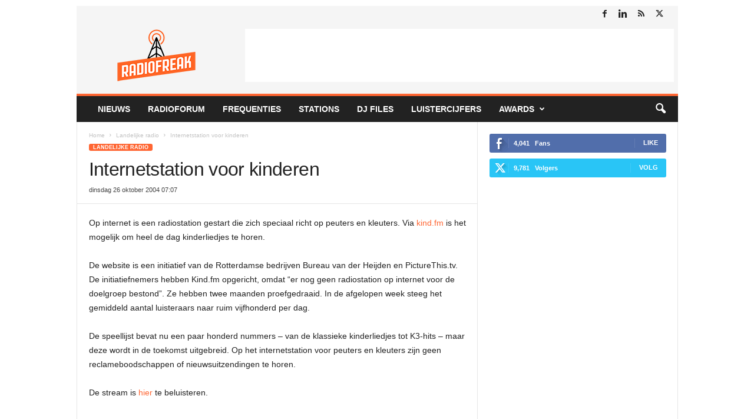

--- FILE ---
content_type: text/html; charset=UTF-8
request_url: https://www.radiofreak.nl/wp-admin/admin-ajax.php?td_theme_name=Newsmag&v=5.4.3.4
body_size: -497
content:
{"3839":136}

--- FILE ---
content_type: text/html; charset=utf-8
request_url: https://www.google.com/recaptcha/api2/aframe
body_size: 266
content:
<!DOCTYPE HTML><html><head><meta http-equiv="content-type" content="text/html; charset=UTF-8"></head><body><script nonce="E070xy26k9vM18qacXeCrA">/** Anti-fraud and anti-abuse applications only. See google.com/recaptcha */ try{var clients={'sodar':'https://pagead2.googlesyndication.com/pagead/sodar?'};window.addEventListener("message",function(a){try{if(a.source===window.parent){var b=JSON.parse(a.data);var c=clients[b['id']];if(c){var d=document.createElement('img');d.src=c+b['params']+'&rc='+(localStorage.getItem("rc::a")?sessionStorage.getItem("rc::b"):"");window.document.body.appendChild(d);sessionStorage.setItem("rc::e",parseInt(sessionStorage.getItem("rc::e")||0)+1);localStorage.setItem("rc::h",'1769409893228');}}}catch(b){}});window.parent.postMessage("_grecaptcha_ready", "*");}catch(b){}</script></body></html>

--- FILE ---
content_type: application/javascript; charset=utf-8
request_url: https://cmp.uniconsent.com/v2/7630e40a30/cmp.js
body_size: 238
content:
!function(){"use strict";window.__unic_cmp_id="7630e40a30";let n="https://cmp.uniconsent.com",c=!0;try{if(document.currentScript&&document.currentScript.src){const o=new URL(document.currentScript.src).origin;o.includes("uniconsent.dev.int")?(c=!1,n=""):o&&(n=o)}}catch(o){console.error("Error determining CMP script origin:",o),c=!0,n="https://cmp.uniconsent.com"}function o(n,c,o){const t=document.createElement("script");t.src=n,t.async=!0,c&&(t.onload=c),t.onerror=o||function(){console.error("Failed to load script:",n)},document.head.appendChild(t)}function t(){o(c?`${n}/v2/main-v5.min.js?v=061801`:"/main.js",(()=>{"function"==typeof window.__unic_start&&window.__unic_start()}))}if(window.__unic_cmp_prod=c,window.__unic_cmp_host=n,window.__unic_loadapp=t,c&&n){const c=document.createElement("link");c.rel="preconnect",c.href=n,document.head.appendChild(c)}window.Promise&&window.fetch&&window.Symbol?t():o(`${n}/v2/polyfills-v5.js`,t)}();